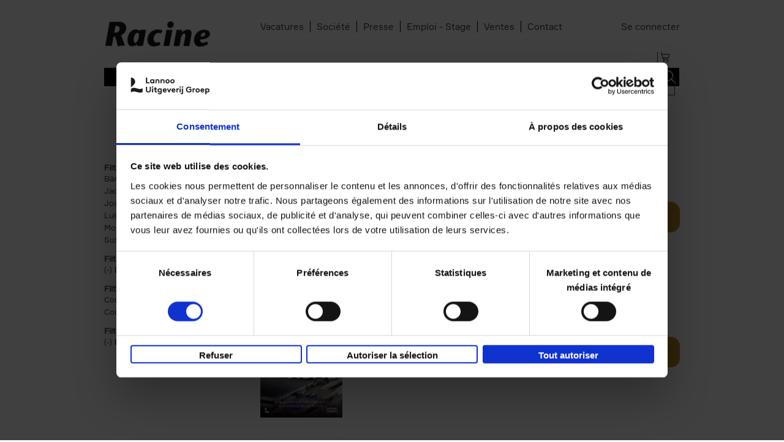

--- FILE ---
content_type: text/css
request_url: https://www.racine.be/sites/all/themes/contrib/omega/omega/css/modules/user/user.base.css?t9tywd
body_size: 108
content:
/**
 * @file
 * Base styles for the user module.
 */
div.password-confirm {
  visibility: hidden;
}
